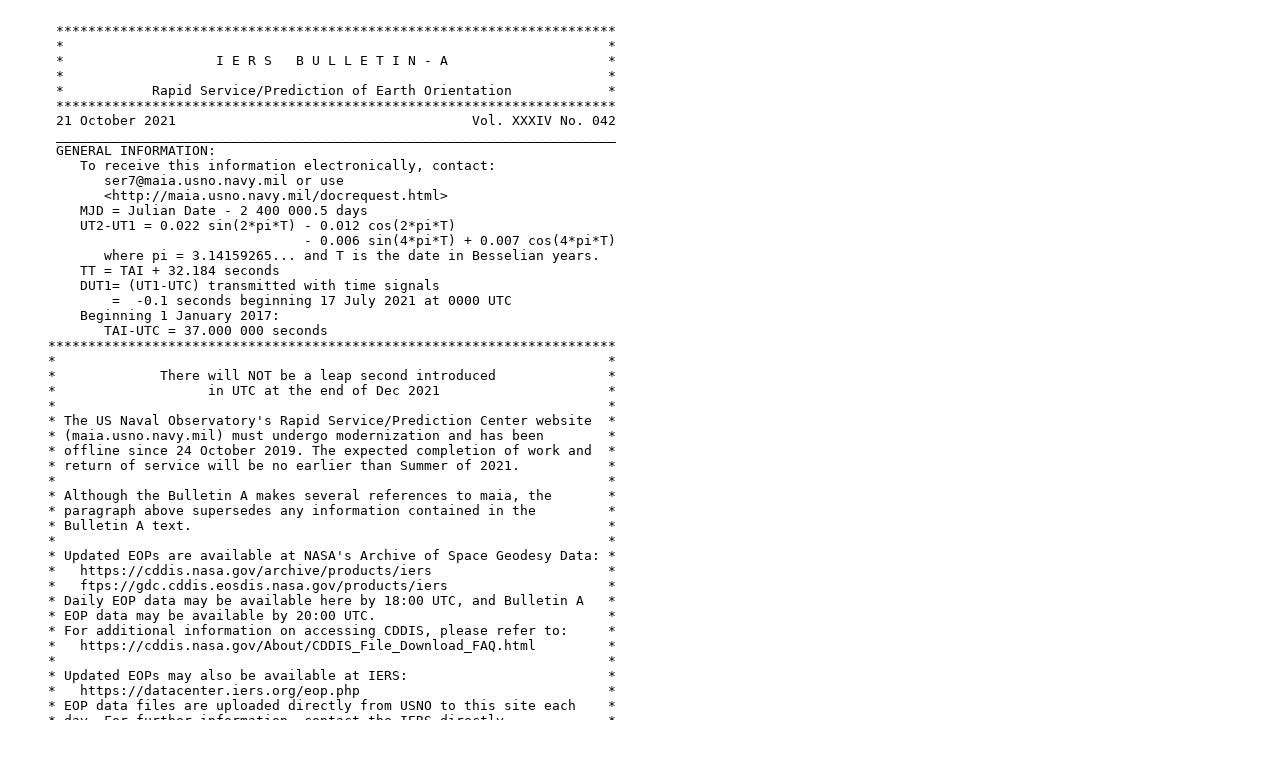

--- FILE ---
content_type: text/plain; charset=UTF-8
request_url: https://datacenter.iers.org/data/6/bulletina-xxxiv-042.txt
body_size: 37334
content:
                                                                               
      **********************************************************************   
      *                                                                    *   
      *                   I E R S   B U L L E T I N - A                    *   
      *                                                                    *   
      *           Rapid Service/Prediction of Earth Orientation            *   
      **********************************************************************   
      21 October 2021                                     Vol. XXXIV No. 042   
      ______________________________________________________________________   
      GENERAL INFORMATION:                                                     
         To receive this information electronically, contact:                  
            ser7@maia.usno.navy.mil or use                                     
            <http://maia.usno.navy.mil/docrequest.html>                        
         MJD = Julian Date - 2 400 000.5 days                                  
         UT2-UT1 = 0.022 sin(2*pi*T) - 0.012 cos(2*pi*T)                       
                                     - 0.006 sin(4*pi*T) + 0.007 cos(4*pi*T)   
            where pi = 3.14159265... and T is the date in Besselian years.     
         TT = TAI + 32.184 seconds                                             
         DUT1= (UT1-UTC) transmitted with time signals                         
             =  -0.1 seconds beginning 17 July 2021 at 0000 UTC                
         Beginning 1 January 2017:                                             
            TAI-UTC = 37.000 000 seconds                                       
     ***********************************************************************
     *                                                                     *
     *             There will NOT be a leap second introduced              *
     *                   in UTC at the end of Dec 2021                     *
     *                                                                     *
     * The US Naval Observatory's Rapid Service/Prediction Center website  *
     * (maia.usno.navy.mil) must undergo modernization and has been        *
     * offline since 24 October 2019. The expected completion of work and  *
     * return of service will be no earlier than Summer of 2021.           *
     *                                                                     *
     * Although the Bulletin A makes several references to maia, the       *
     * paragraph above supersedes any information contained in the         *
     * Bulletin A text.                                                    *
     *                                                                     *
     * Updated EOPs are available at NASA's Archive of Space Geodesy Data: *
     *   https://cddis.nasa.gov/archive/products/iers                      *
     *   ftps://gdc.cddis.eosdis.nasa.gov/products/iers                    *
     * Daily EOP data may be available here by 18:00 UTC, and Bulletin A   *
     * EOP data may be available by 20:00 UTC.                             *
     * For additional information on accessing CDDIS, please refer to:     *
     *   https://cddis.nasa.gov/About/CDDIS_File_Download_FAQ.html         *
     *                                                                     *
     * Updated EOPs may also be available at IERS:                         *
     *   https://datacenter.iers.org/eop.php                               *
     * EOP data files are uploaded directly from USNO to this site each    *
     * day. For further information, contact the IERS directly.            *
     *                                                                     *
     * Users should verify results obtained from these sites; we cannot    *
     * guarantee the integrity or timeliness of files provided at          *
     * third-party sites.                                                  *
     *                                                                     *
     * Questions and enquiries about EOPs can be emailed to the            *
     * following address:                                                  *
     *   usn.ncr.navobsydc.mbx.eopcp@mail.mil                              *
     * Due to ongoing email issues, please CC                              *
     *   navobsy_eop.fct@navy.mil                                          *
     * until further notice.                                               *
     *                                                                     *
     * Distribution statement A.                                           *
     *   Approved for public release: distribution unlimited.              *
     *                                                                     *
     ***********************************************************************
     ________________________________________________________________________  
       The contributed observations used in the preparation of this Bulletin   
       are available at <http://www.usno.navy.mil/USNO/earth-orientation/      
       eo-info/general/input-data>. The contributed analysis results are based 
       on data from Very Long Baseline Interferometry (VLBI), Satellite Laser  
       Ranging (SLR), the Global Positioning System (GPS) satellites, Lunar    
       Laser Ranging (LLR), and meteorological predictions of variations in    
       Atmospheric Angular Momentum (AAM).                                     
     ________________________________________________________________________  
                                                                               
      COMBINED EARTH ORIENTATION PARAMETERS:                                   
                                                                               
                              IERS Rapid Service                               
              MJD      x    error     y    error   UT1-UTC   error             
                       "      "       "      "        s        s               
   21 10 15  59502 0.19711 .00009 0.26398 .00009 -0.104811 0.000010          
   21 10 16  59503 0.19468 .00009 0.26336 .00009 -0.104710 0.000009          
   21 10 17  59504 0.19248 .00009 0.26274 .00009 -0.104777 0.000009          
   21 10 18  59505 0.19040 .00009 0.26203 .00009 -0.104986 0.000013          
   21 10 19  59506 0.18852 .00009 0.26116 .00009 -0.105299 0.000015          
   21 10 20  59507 0.18705 .00009 0.26038 .00009 -0.105653 0.000017          
   21 10 21  59508 0.18585 .00009 0.25970 .00009 -0.105947 0.000019          
                                                                               
      _______________________________________________________________________  
                                                                               
      PREDICTIONS:                                                             
      The following formulas will not reproduce the predictions given below,   
      but may be used to extend the predictions beyond the end of this table.  
                                                                               
      x =  0.1376 + 0.0860 cos A - 0.0815 sin A - 0.0396 cos C - 0.0317 sin C  
      y =  0.3595 - 0.0673 cos A - 0.0853 sin A - 0.0317 cos C + 0.0396 sin C  
         UT1-UTC = -0.1285 + 0.00022 (MJD - 59516) - (UT2-UT1)                 
                                                                               
      where A = 2*pi*(MJD-59508)/365.25 and C = 2*pi*(MJD-59508)/435.          
                                                                               
         TAI-UTC(MJD 59509) = 37.0                                             
      The accuracy may be estimated from the expressions:                      
      S x,y = 0.00068 (MJD-59508)**0.80   S t = 0.00025 (MJD-59508)**0.75      
      Estimated accuracies are:  Predictions     10 d   20 d   30 d   40 d     
                                 Polar coord's  0.004  0.007  0.010  0.013     
                                 UT1-UTC        0.0014 0.0024 0.0032 0.0040    
                                                                               
                    MJD      x(arcsec)   y(arcsec)   UT1-UTC(sec)              
       2021 10 22  59509       0.1846      0.2591     -0.10612         
       2021 10 23  59510       0.1833      0.2585     -0.10609         
       2021 10 24  59511       0.1819      0.2580     -0.10588         
       2021 10 25  59512       0.1804      0.2575     -0.10550         
       2021 10 26  59513       0.1788      0.2569     -0.10504         
       2021 10 27  59514       0.1772      0.2563     -0.10456         
       2021 10 28  59515       0.1755      0.2558     -0.10410         
       2021 10 29  59516       0.1738      0.2552     -0.10373         
       2021 10 30  59517       0.1721      0.2546     -0.10353         
       2021 10 31  59518       0.1704      0.2540     -0.10357         
       2021 11  1  59519       0.1686      0.2534     -0.10384         
       2021 11  2  59520       0.1668      0.2528     -0.10437         
       2021 11  3  59521       0.1651      0.2522     -0.10507         
       2021 11  4  59522       0.1634      0.2517     -0.10580         
       2021 11  5  59523       0.1617      0.2511     -0.10639         
       2021 11  6  59524       0.1600      0.2507     -0.10674         
       2021 11  7  59525       0.1582      0.2502     -0.10683         
       2021 11  8  59526       0.1564      0.2499     -0.10669         
       2021 11  9  59527       0.1545      0.2495     -0.10641         
       2021 11 10  59528       0.1526      0.2492     -0.10612         
       2021 11 11  59529       0.1507      0.2489     -0.10589         
       2021 11 12  59530       0.1487      0.2486     -0.10581         
       2021 11 13  59531       0.1468      0.2483     -0.10589         
       2021 11 14  59532       0.1448      0.2481     -0.10609         
       2021 11 15  59533       0.1429      0.2479     -0.10637         
       2021 11 16  59534       0.1410      0.2477     -0.10666         
       2021 11 17  59535       0.1390      0.2476     -0.10687         
       2021 11 18  59536       0.1371      0.2475     -0.10695         
       2021 11 19  59537       0.1352      0.2474     -0.10687         
       2021 11 20  59538       0.1332      0.2474     -0.10661         
       2021 11 21  59539       0.1313      0.2474     -0.10618         
       2021 11 22  59540       0.1293      0.2474     -0.10562         
       2021 11 23  59541       0.1274      0.2475     -0.10499         
       2021 11 24  59542       0.1254      0.2476     -0.10436         
       2021 11 25  59543       0.1234      0.2477     -0.10379         
       2021 11 26  59544       0.1215      0.2478     -0.10336         
       2021 11 27  59545       0.1195      0.2480     -0.10313         
       2021 11 28  59546       0.1176      0.2482     -0.10313         
       2021 11 29  59547       0.1156      0.2485     -0.10337         
       2021 11 30  59548       0.1137      0.2487     -0.10379         
       2021 12  1  59549       0.1117      0.2490     -0.10431         
       2021 12  2  59550       0.1098      0.2493     -0.10479         
       2021 12  3  59551       0.1079      0.2497     -0.10509         
       2021 12  4  59552       0.1060      0.2501     -0.10513         
       2021 12  5  59553       0.1040      0.2505     -0.10492         
       2021 12  6  59554       0.1021      0.2509     -0.10453         
       2021 12  7  59555       0.1002      0.2514     -0.10409         
       2021 12  8  59556       0.0983      0.2519     -0.10373         
       2021 12  9  59557       0.0964      0.2524     -0.10352         
       2021 12 10  59558       0.0945      0.2530     -0.10350         
       2021 12 11  59559       0.0927      0.2536     -0.10363         
       2021 12 12  59560       0.0908      0.2542     -0.10386         
       2021 12 13  59561       0.0889      0.2548     -0.10410         
       2021 12 14  59562       0.0871      0.2555     -0.10430         
       2021 12 15  59563       0.0852      0.2562     -0.10439         
       2021 12 16  59564       0.0834      0.2569     -0.10434         
       2021 12 17  59565       0.0816      0.2577     -0.10414         
       2021 12 18  59566       0.0798      0.2584     -0.10378         
       2021 12 19  59567       0.0780      0.2592     -0.10329         
       2021 12 20  59568       0.0762      0.2601     -0.10273         
       2021 12 21  59569       0.0744      0.2609     -0.10214         
       2021 12 22  59570       0.0727      0.2618     -0.10159         
       2021 12 23  59571       0.0709      0.2627     -0.10117         
       2021 12 24  59572       0.0692      0.2637     -0.10091         
       2021 12 25  59573       0.0675      0.2647     -0.10085         
       2021 12 26  59574       0.0658      0.2656     -0.10100         
       2021 12 27  59575       0.0641      0.2667     -0.10133         
       2021 12 28  59576       0.0624      0.2677     -0.10178         
       2021 12 29  59577       0.0608      0.2688     -0.10223         
       2021 12 30  59578       0.0592      0.2699     -0.10257         
       2021 12 31  59579       0.0576      0.2710     -0.10271         
       2022  1  1  59580       0.0560      0.2722     -0.10259         
       2022  1  2  59581       0.0544      0.2733     -0.10228         
       2022  1  3  59582       0.0529      0.2745     -0.10188         
       2022  1  4  59583       0.0513      0.2757     -0.10151         
       2022  1  5  59584       0.0498      0.2770     -0.10130         
       2022  1  6  59585       0.0483      0.2782     -0.10129         
       2022  1  7  59586       0.0469      0.2795     -0.10145         
       2022  1  8  59587       0.0454      0.2808     -0.10173         
       2022  1  9  59588       0.0440      0.2822     -0.10203         
       2022  1 10  59589       0.0426      0.2835     -0.10229         
       2022  1 11  59590       0.0412      0.2849     -0.10244         
       2022  1 12  59591       0.0399      0.2863     -0.10244         
       2022  1 13  59592       0.0385      0.2877     -0.10227         
       2022  1 14  59593       0.0372      0.2892     -0.10194         
       2022  1 15  59594       0.0360      0.2906     -0.10148         
       2022  1 16  59595       0.0347      0.2921     -0.10092         
       2022  1 17  59596       0.0335      0.2936     -0.10034         
       2022  1 18  59597       0.0323      0.2951     -0.09979         
       2022  1 19  59598       0.0311      0.2967     -0.09937         
       2022  1 20  59599       0.0299      0.2982     -0.09912         
       2022  1 21  59600       0.0288      0.2998     -0.09907         
       2022  1 22  59601       0.0277      0.3014     -0.09924         
       2022  1 23  59602       0.0267      0.3030     -0.09960         
       2022  1 24  59603       0.0256      0.3046     -0.10007         
       2022  1 25  59604       0.0246      0.3063     -0.10057         
       2022  1 26  59605       0.0236      0.3079     -0.10099         
       2022  1 27  59606       0.0227      0.3096     -0.10124         
       2022  1 28  59607       0.0217      0.3113     -0.10128         
       2022  1 29  59608       0.0209      0.3130     -0.10112         
       2022  1 30  59609       0.0200      0.3147     -0.10084         
       2022  1 31  59610       0.0192      0.3164     -0.10056         
       2022  2  1  59611       0.0183      0.3182     -0.10041         
       2022  2  2  59612       0.0176      0.3199     -0.10047         
       2022  2  3  59613       0.0168      0.3217     -0.10075         
       2022  2  4  59614       0.0161      0.3235     -0.10119         
       2022  2  5  59615       0.0154      0.3252     -0.10171         
       2022  2  6  59616       0.0148      0.3270     -0.10221         
       2022  2  7  59617       0.0142      0.3289     -0.10255         
       2022  2  8  59618       0.0136      0.3307     -0.10274         
       2022  2  9  59619       0.0130      0.3325     -0.10275         
       2022  2 10  59620       0.0125      0.3343     -0.10259         
       2022  2 11  59621       0.0120      0.3362     -0.10228         
       2022  2 12  59622       0.0116      0.3380     -0.10187         
       2022  2 13  59623       0.0111      0.3399     -0.10141         
       2022  2 14  59624       0.0108      0.3418     -0.10098         
       2022  2 15  59625       0.0104      0.3436     -0.10065         
       2022  2 16  59626       0.0101      0.3455     -0.10048         
       2022  2 17  59627       0.0098      0.3474     -0.10053         
       2022  2 18  59628       0.0095      0.3493     -0.10081         
       2022  2 19  59629       0.0093      0.3512     -0.10129         
       2022  2 20  59630       0.0091      0.3531     -0.10191         
       2022  2 21  59631       0.0090      0.3550     -0.10257         
       2022  2 22  59632       0.0088      0.3569     -0.10316         
       2022  2 23  59633       0.0087      0.3588     -0.10359         
       2022  2 24  59634       0.0087      0.3607     -0.10382         
       2022  2 25  59635       0.0087      0.3626     -0.10384         
       2022  2 26  59636       0.0087      0.3646     -0.10372         
       2022  2 27  59637       0.0087      0.3665     -0.10357         
       2022  2 28  59638       0.0088      0.3684     -0.10351         
       2022  3  1  59639       0.0089      0.3703     -0.10364         
       2022  3  2  59640       0.0091      0.3722     -0.10400         
       2022  3  3  59641       0.0093      0.3741     -0.10458         
       2022  3  4  59642       0.0095      0.3760     -0.10528         
       2022  3  5  59643       0.0097      0.3779     -0.10602         
       2022  3  6  59644       0.0100      0.3798     -0.10670         
       2022  3  7  59645       0.0104      0.3817     -0.10723         
       2022  3  8  59646       0.0107      0.3836     -0.10758         
       2022  3  9  59647       0.0111      0.3855     -0.10774         
       2022  3 10  59648       0.0115      0.3874     -0.10773         
       2022  3 11  59649       0.0120      0.3893     -0.10759         
       2022  3 12  59650       0.0125      0.3911     -0.10738         
       2022  3 13  59651       0.0130      0.3930     -0.10716         
       2022  3 14  59652       0.0135      0.3948     -0.10702         
       2022  3 15  59653       0.0141      0.3967     -0.10702         
       2022  3 16  59654       0.0148      0.3985     -0.10723         
       2022  3 17  59655       0.0154      0.4004     -0.10768         
       2022  3 18  59656       0.0161      0.4022     -0.10836         
       2022  3 19  59657       0.0168      0.4040     -0.10921         
       2022  3 20  59658       0.0176      0.4058     -0.11014         
       2022  3 21  59659       0.0184      0.4076     -0.11101         
       2022  3 22  59660       0.0192      0.4094     -0.11172         
       2022  3 23  59661       0.0200      0.4111     -0.11220         
       2022  3 24  59662       0.0209      0.4129     -0.11245         
       2022  3 25  59663       0.0218      0.4146     -0.11252         
       2022  3 26  59664       0.0228      0.4164     -0.11252         
       2022  3 27  59665       0.0238      0.4181     -0.11256         
       2022  3 28  59666       0.0248      0.4198     -0.11275         
       2022  3 29  59667       0.0258      0.4215     -0.11314         
       2022  3 30  59668       0.0269      0.4231     -0.11376         
       2022  3 31  59669       0.0280      0.4248     -0.11453         
       2022  4  1  59670       0.0291      0.4264     -0.11538         
       2022  4  2  59671       0.0302      0.4280     -0.11620         
       2022  4  3  59672       0.0314      0.4296     -0.11691         
       2022  4  4  59673       0.0326      0.4312     -0.11743         
       2022  4  5  59674       0.0339      0.4328     -0.11776         
       2022  4  6  59675       0.0352      0.4344     -0.11790         
       2022  4  7  59676       0.0365      0.4359     -0.11787         
       2022  4  8  59677       0.0378      0.4374     -0.11774         
       2022  4  9  59678       0.0391      0.4389     -0.11757         
       2022  4 10  59679       0.0405      0.4404     -0.11744         
       2022  4 11  59680       0.0419      0.4418     -0.11742         
       2022  4 12  59681       0.0434      0.4433     -0.11759         
       2022  4 13  59682       0.0448      0.4447     -0.11797         
       2022  4 14  59683       0.0463      0.4461     -0.11860         
       2022  4 15  59684       0.0478      0.4474     -0.11945         
       2022  4 16  59685       0.0493      0.4488     -0.12042         
       2022  4 17  59686       0.0509      0.4501     -0.12140         
       2022  4 18  59687       0.0525      0.4514     -0.12227         
       2022  4 19  59688       0.0541      0.4527     -0.12291         
       2022  4 20  59689       0.0557      0.4539     -0.12331         
       2022  4 21  59690       0.0574      0.4551     -0.12351         
       2022  4 22  59691       0.0590      0.4563     -0.12361         
       2022  4 23  59692       0.0607      0.4575     -0.12374         
       2022  4 24  59693       0.0625      0.4587     -0.12401         
       2022  4 25  59694       0.0642      0.4598     -0.12450         
       2022  4 26  59695       0.0659      0.4609     -0.12523         
       2022  4 27  59696       0.0677      0.4620     -0.12616         
       2022  4 28  59697       0.0695      0.4630     -0.12721         
       2022  4 29  59698       0.0713      0.4641     -0.12828         
       2022  4 30  59699       0.0732      0.4651     -0.12927         
       2022  5  1  59700       0.0750      0.4660     -0.13009         
       2022  5  2  59701       0.0769      0.4670     -0.13069         
       2022  5  3  59702       0.0788      0.4679     -0.13103         
       2022  5  4  59703       0.0807      0.4688     -0.13114         
       2022  5  5  59704       0.0826      0.4696     -0.13104         
       2022  5  6  59705       0.0845      0.4705     -0.13080         
       2022  5  7  59706       0.0865      0.4713     -0.13049         
       2022  5  8  59707       0.0884      0.4720     -0.13018         
       2022  5  9  59708       0.0904      0.4728     -0.12997         
       2022  5 10  59709       0.0924      0.4735     -0.12990         
       2022  5 11  59710       0.0944      0.4742     -0.13004         
       2022  5 12  59711       0.0964      0.4748     -0.13037         
       2022  5 13  59712       0.0984      0.4754     -0.13086         
       2022  5 14  59713       0.1005      0.4760     -0.13141         
       2022  5 15  59714       0.1025      0.4766     -0.13187         
       2022  5 16  59715       0.1046      0.4771     -0.13212         
       2022  5 17  59716       0.1066      0.4776     -0.13208         
       2022  5 18  59717       0.1087      0.4781     -0.13175         
       2022  5 19  59718       0.1108      0.4785     -0.13121         
       2022  5 20  59719       0.1129      0.4790     -0.13060         
       2022  5 21  59720       0.1150      0.4793     -0.13006         
       2022  5 22  59721       0.1171      0.4797     -0.12968         
       2022  5 23  59722       0.1192      0.4800     -0.12947         
       2022  5 24  59723       0.1213      0.4803     -0.12941         
       2022  5 25  59724       0.1234      0.4805     -0.12939         
       2022  5 26  59725       0.1255      0.4808     -0.12932         
       2022  5 27  59726       0.1277      0.4809     -0.12912         
       2022  5 28  59727       0.1298      0.4811     -0.12873         
       2022  5 29  59728       0.1319      0.4812     -0.12810         
       2022  5 30  59729       0.1341      0.4813     -0.12721         
       2022  5 31  59730       0.1362      0.4814     -0.12611         
       2022  6  1  59731       0.1383      0.4814     -0.12485         
       2022  6  2  59732       0.1405      0.4814     -0.12345         
       2022  6  3  59733       0.1426      0.4814     -0.12206         
       2022  6  4  59734       0.1447      0.4813     -0.12072         
       2022  6  5  59735       0.1469      0.4812     -0.11951         
       2022  6  6  59736       0.1490      0.4811     -0.11849         
       2022  6  7  59737       0.1511      0.4809     -0.11765         
       2022  6  8  59738       0.1533      0.4807     -0.11699         
       2022  6  9  59739       0.1554      0.4805     -0.11644         
       2022  6 10  59740       0.1575      0.4803     -0.11594         
       2022  6 11  59741       0.1596      0.4800     -0.11547         
       2022  6 12  59742       0.1617      0.4796     -0.11483         
       2022  6 13  59743       0.1638      0.4793     -0.11397         
       2022  6 14  59744       0.1659      0.4789     -0.11292         
       2022  6 15  59745       0.1680      0.4785     -0.11169         
       2022  6 16  59746       0.1701      0.4781     -0.11038         
       2022  6 17  59747       0.1722      0.4776     -0.10910         
       2022  6 18  59748       0.1742      0.4771     -0.10796         
       2022  6 19  59749       0.1763      0.4765     -0.10705         
       2022  6 20  59750       0.1783      0.4760     -0.10631         
       2022  6 21  59751       0.1804      0.4754     -0.10569         
       2022  6 22  59752       0.1824      0.4747     -0.10510         
       2022  6 23  59753       0.1844      0.4741     -0.10443         
       2022  6 24  59754       0.1864      0.4734     -0.10360         
       2022  6 25  59755       0.1884      0.4727     -0.10262         
       2022  6 26  59756       0.1903      0.4719     -0.10144         
       2022  6 27  59757       0.1923      0.4712     -0.09996         
       2022  6 28  59758       0.1942      0.4704     -0.09830         
       2022  6 29  59759       0.1962      0.4695     -0.09651         
       2022  6 30  59760       0.1981      0.4687     -0.09465         
       2022  7  1  59761       0.2000      0.4678     -0.09284         
       2022  7  2  59762       0.2019      0.4668     -0.09111         
       2022  7  3  59763       0.2037      0.4659     -0.08953         
       2022  7  4  59764       0.2056      0.4649     -0.08809         
       2022  7  5  59765       0.2074      0.4639     -0.08691         
       2022  7  6  59766       0.2092      0.4629     -0.08593         
       2022  7  7  59767       0.2110      0.4618     -0.08515         
       2022  7  8  59768       0.2128      0.4607     -0.08451         
       2022  7  9  59769       0.2145      0.4596     -0.08383         
       2022  7 10  59770       0.2162      0.4585     -0.08308         
       2022  7 11  59771       0.2179      0.4573     -0.08218         
       2022  7 12  59772       0.2196      0.4562     -0.08109         
       2022  7 13  59773       0.2213      0.4549     -0.07994         
       2022  7 14  59774       0.2229      0.4537     -0.07879         
       2022  7 15  59775       0.2246      0.4525     -0.07777         
       2022  7 16  59776       0.2262      0.4512     -0.07697         
       2022  7 17  59777       0.2277      0.4499     -0.07640         
       2022  7 18  59778       0.2293      0.4485     -0.07601         
       2022  7 19  59779       0.2308      0.4472     -0.07562         
       2022  7 20  59780       0.2323      0.4458     -0.07514         
       2022  7 21  59781       0.2338      0.4444     -0.07450         
       2022  7 22  59782       0.2352      0.4430     -0.07367         
       2022  7 23  59783       0.2366      0.4415     -0.07263         
       2022  7 24  59784       0.2380      0.4401     -0.07142         
       2022  7 25  59785       0.2394      0.4386     -0.07003         
       2022  7 26  59786       0.2407      0.4371     -0.06850         
       2022  7 27  59787       0.2420      0.4356     -0.06686         
       2022  7 28  59788       0.2433      0.4340     -0.06517         
       2022  7 29  59789       0.2446      0.4325     -0.06358         
       2022  7 30  59790       0.2458      0.4309     -0.06220         
       2022  7 31  59791       0.2470      0.4293     -0.06089         
       2022  8  1  59792       0.2482      0.4277     -0.05972         
       2022  8  2  59793       0.2493      0.4260     -0.05876         
       2022  8  3  59794       0.2504      0.4244     -0.05795         
       2022  8  4  59795       0.2515      0.4227     -0.05719         
       2022  8  5  59796       0.2526      0.4210     -0.05641         
       2022  8  6  59797       0.2536      0.4193     -0.05542         
       2022  8  7  59798       0.2546      0.4176     -0.05425         
       2022  8  8  59799       0.2555      0.4159     -0.05285         
       2022  8  9  59800       0.2564      0.4142     -0.05131         
       2022  8 10  59801       0.2573      0.4124     -0.04977         
       2022  8 11  59802       0.2582      0.4107     -0.04835         
       2022  8 12  59803       0.2590      0.4089     -0.04715         
       2022  8 13  59804       0.2598      0.4071     -0.04637         
       2022  8 14  59805       0.2606      0.4053     -0.04581         
       2022  8 15  59806       0.2613      0.4035     -0.04540         
       2022  8 16  59807       0.2620      0.4017     -0.04499         
       2022  8 17  59808       0.2626      0.3998     -0.04440         
       2022  8 18  59809       0.2633      0.3980     -0.04359         
       2022  8 19  59810       0.2639      0.3961     -0.04261         
       2022  8 20  59811       0.2644      0.3943     -0.04146         
       2022  8 21  59812       0.2650      0.3924     -0.04013         
       2022  8 22  59813       0.2654      0.3905     -0.03867         
       2022  8 23  59814       0.2659      0.3887     -0.03716         
       2022  8 24  59815       0.2663      0.3868     -0.03569         
       2022  8 25  59816       0.2667      0.3849     -0.03434         
       2022  8 26  59817       0.2671      0.3830     -0.03318         
       2022  8 27  59818       0.2674      0.3811     -0.03222         
       2022  8 28  59819       0.2677      0.3792     -0.03153         
       2022  8 29  59820       0.2679      0.3773     -0.03109         
       2022  8 30  59821       0.2681      0.3753     -0.03078         
       2022  8 31  59822       0.2683      0.3734     -0.03051         
       2022  9  1  59823       0.2685      0.3715     -0.03022         
       2022  9  2  59824       0.2686      0.3696     -0.02984         
       2022  9  3  59825       0.2686      0.3677     -0.02931         
       2022  9  4  59826       0.2687      0.3657     -0.02859         
       2022  9  5  59827       0.2687      0.3638     -0.02780         
       2022  9  6  59828       0.2687      0.3619     -0.02690         
       2022  9  7  59829       0.2686      0.3600     -0.02605         
       2022  9  8  59830       0.2685      0.3581     -0.02536         
       2022  9  9  59831       0.2683      0.3562     -0.02492         
       2022  9 10  59832       0.2682      0.3542     -0.02477         
       2022  9 11  59833       0.2680      0.3523     -0.02473         
       2022  9 12  59834       0.2677      0.3504     -0.02482         
       2022  9 13  59835       0.2675      0.3485     -0.02489         
       2022  9 14  59836       0.2671      0.3466     -0.02481         
       2022  9 15  59837       0.2668      0.3447     -0.02450         
       2022  9 16  59838       0.2664      0.3429     -0.02400         
       2022  9 17  59839       0.2660      0.3410     -0.02339         
       2022  9 18  59840       0.2656      0.3391     -0.02265         
       2022  9 19  59841       0.2651      0.3372     -0.02190         
       2022  9 20  59842       0.2646      0.3354     -0.02117         
       2022  9 21  59843       0.2640      0.3335     -0.02054         
       2022  9 22  59844       0.2634      0.3317     -0.02006         
       2022  9 23  59845       0.2628      0.3299     -0.01972         
       2022  9 24  59846       0.2622      0.3280     -0.01957         
       2022  9 25  59847       0.2615      0.3262     -0.01963         
       2022  9 26  59848       0.2608      0.3244     -0.01989         
       2022  9 27  59849       0.2600      0.3227     -0.02025         
       2022  9 28  59850       0.2592      0.3209     -0.02055         
       2022  9 29  59851       0.2584      0.3191     -0.02071         
       2022  9 30  59852       0.2576      0.3174     -0.02070         
       2022 10  1  59853       0.2567      0.3156     -0.02041         
       2022 10  2  59854       0.2558      0.3139     -0.02008         
       2022 10  3  59855       0.2549      0.3122     -0.01962         
       2022 10  4  59856       0.2539      0.3105     -0.01918         
       2022 10  5  59857       0.2529      0.3088     -0.01886         
       2022 10  6  59858       0.2519      0.3072     -0.01869         
       2022 10  7  59859       0.2508      0.3055     -0.01876         
       2022 10  8  59860       0.2497      0.3039     -0.01909         
       2022 10  9  59861       0.2486      0.3023     -0.01955         
       2022 10 10  59862       0.2474      0.3007     -0.02009         
       2022 10 11  59863       0.2463      0.2991     -0.02050         
       2022 10 12  59864       0.2451      0.2976     -0.02072         
       2022 10 13  59865       0.2438      0.2960     -0.02073         
       2022 10 14  59866       0.2426      0.2945     -0.02051         
       2022 10 15  59867       0.2413      0.2930     -0.02016         
       2022 10 16  59868       0.2400      0.2915     -0.01969         
       2022 10 17  59869       0.2386      0.2901     -0.01921         
       2022 10 18  59870       0.2372      0.2886     -0.01884         
       2022 10 19  59871       0.2359      0.2872     -0.01851         
       2022 10 20  59872       0.2344      0.2858     -0.01828         
       2022 10 21  59873       0.2330      0.2845     -0.01826         
      These predictions are based on all announced leap seconds.               
                                                                               
      CELESTIAL POLE OFFSET SERIES:                                            
                           NEOS Celestial Pole Offset Series                   
                       MJD      dpsi    error     deps    error                
                                        (msec. of arc)                         
                      59486  -117.41    0.67   -8.83    0.08   
                      59487  -117.17    0.67   -8.97    0.08   
                      59488  -116.71    0.67   -9.06    0.08   
                      59489  -116.20    0.32   -9.01    0.16   
                      59490  -115.93    0.85   -8.85    0.18   
                      59491  -115.99    0.85   -8.62    0.18   
                      59492  -116.21    0.85   -8.40    0.18   
                      59493  -116.45    0.81   -8.27    0.17   
                      59494  -116.68    0.81   -8.32    0.17   
                      59495  -116.92    0.81   -8.53    0.17   
                                                            
                     IAU2000A Celestial Pole Offset Series  
                      MJD      dX     error     dY     error
                                    (msec. of arc)          
                      59486    0.312  0.268   -0.071   0.084          
                      59487    0.337  0.268   -0.095   0.084          
                      59488    0.359  0.268   -0.119   0.084          
                      59489    0.375  0.128   -0.142   0.160          
                      59490    0.380  0.339   -0.160   0.183          
                      59491    0.371  0.339   -0.173   0.183          
                      59492    0.345  0.339   -0.178   0.183          
                      59493    0.299  0.322   -0.174   0.171          
                      59494    0.237  0.322   -0.162   0.171          
                      59495    0.166  0.322   -0.146   0.171          
                                                                               
    The recommended software to predict celestial pole offsets can be found at 
    <http://www.usno.navy.mil/USNO/earth-orientation/software/aux/ceppred.f>   
    and software for the calculation of the dX and dY components with          
    respect to IAU2000A Nutation/Precession Theory can be found at the         
    <http://maia.usno.navy.mil/conv2010/conventions.html>                      
    web site in Chapter 5 Section 5.5 of the IERS Conventions (2010).          
